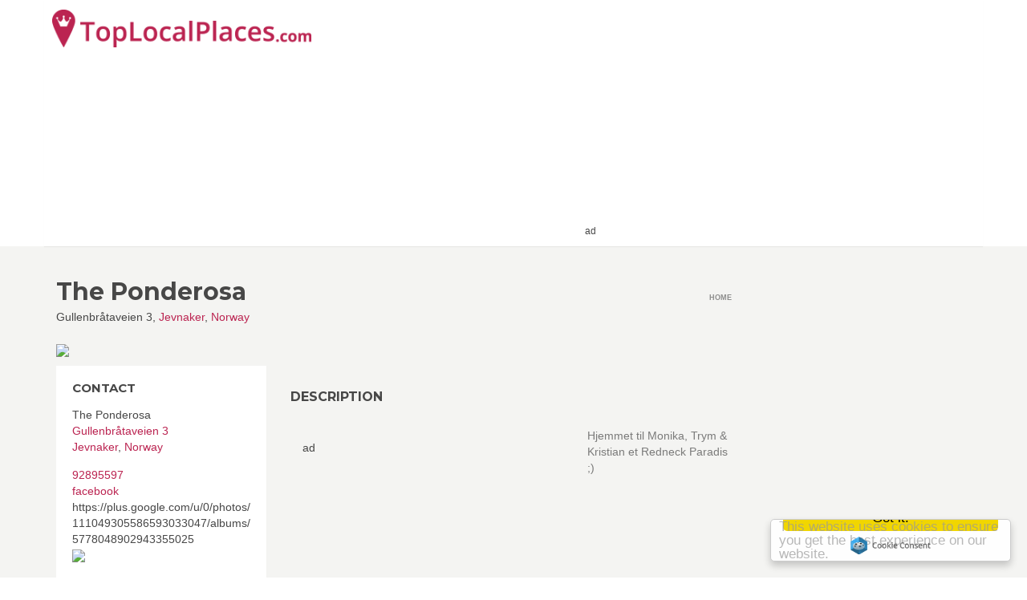

--- FILE ---
content_type: text/html; charset=utf-8
request_url: https://www.google.com/recaptcha/api2/aframe
body_size: 266
content:
<!DOCTYPE HTML><html><head><meta http-equiv="content-type" content="text/html; charset=UTF-8"></head><body><script nonce="YqLgWWh3cEkoNYSgPifNEg">/** Anti-fraud and anti-abuse applications only. See google.com/recaptcha */ try{var clients={'sodar':'https://pagead2.googlesyndication.com/pagead/sodar?'};window.addEventListener("message",function(a){try{if(a.source===window.parent){var b=JSON.parse(a.data);var c=clients[b['id']];if(c){var d=document.createElement('img');d.src=c+b['params']+'&rc='+(localStorage.getItem("rc::a")?sessionStorage.getItem("rc::b"):"");window.document.body.appendChild(d);sessionStorage.setItem("rc::e",parseInt(sessionStorage.getItem("rc::e")||0)+1);localStorage.setItem("rc::h",'1768724520212');}}}catch(b){}});window.parent.postMessage("_grecaptcha_ready", "*");}catch(b){}</script></body></html>